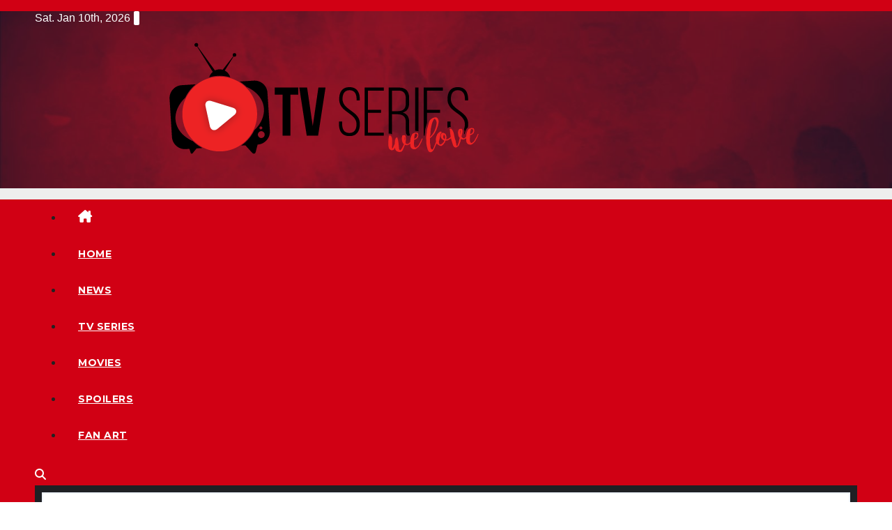

--- FILE ---
content_type: text/html; charset=utf-8
request_url: https://www.google.com/recaptcha/api2/aframe
body_size: 222
content:
<!DOCTYPE HTML><html><head><meta http-equiv="content-type" content="text/html; charset=UTF-8"></head><body><script nonce="g7cQLlIs9us1JUiTX3I80A">/** Anti-fraud and anti-abuse applications only. See google.com/recaptcha */ try{var clients={'sodar':'https://pagead2.googlesyndication.com/pagead/sodar?'};window.addEventListener("message",function(a){try{if(a.source===window.parent){var b=JSON.parse(a.data);var c=clients[b['id']];if(c){var d=document.createElement('img');d.src=c+b['params']+'&rc='+(localStorage.getItem("rc::a")?sessionStorage.getItem("rc::b"):"");window.document.body.appendChild(d);sessionStorage.setItem("rc::e",parseInt(sessionStorage.getItem("rc::e")||0)+1);localStorage.setItem("rc::h",'1768018288986');}}}catch(b){}});window.parent.postMessage("_grecaptcha_ready", "*");}catch(b){}</script></body></html>